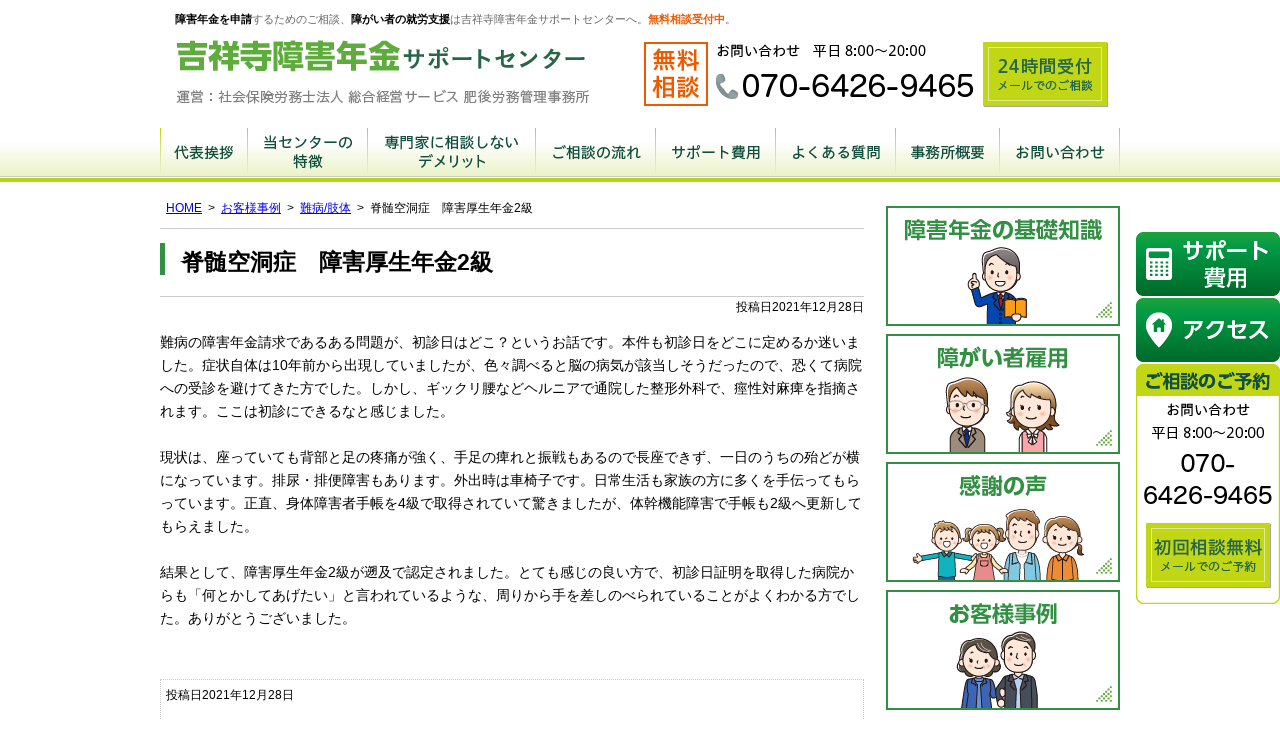

--- FILE ---
content_type: text/html; charset=UTF-8
request_url: https://www.tokyo-shogai.com/jirei06-43/
body_size: 9065
content:
<!DOCTYPE html>
<html lang="ja">
<head>
<!-- Google Tag Manager -->
<script>(function(w,d,s,l,i){w[l]=w[l]||[];w[l].push({'gtm.start':
new Date().getTime(),event:'gtm.js'});var f=d.getElementsByTagName(s)[0],
j=d.createElement(s),dl=l!='dataLayer'?'&l='+l:'';j.async=true;j.src=
'https://www.googletagmanager.com/gtm.js?id='+i+dl;f.parentNode.insertBefore(j,f);
})(window,document,'script','dataLayer','GTM-MNTVS86');</script>
<!-- End Google Tag Manager -->
<meta charset="utf-8">
<meta name="format-detection" content="telephone=no" />
<meta name="viewport" content="width=device-width">
  

		<!-- All in One SEO 4.5.4 - aioseo.com -->
		<title>脊髄空洞症 障害厚生年金2級 | 杉並・世田谷・三鷹・武蔵野で障害年金 申請代行の社労士なら│吉祥寺障害年金サポートセンター</title>
		<meta name="robots" content="max-snippet:-1, max-image-preview:large, max-video-preview:-1" />
		<link rel="canonical" href="https://www.tokyo-shogai.com/jirei06-43/" />
		<meta name="generator" content="All in One SEO (AIOSEO) 4.5.4" />
		<meta property="og:locale" content="ja_JP" />
		<meta property="og:site_name" content="杉並・世田谷・三鷹・武蔵野で障害年金 申請代行の社労士なら│吉祥寺障害年金サポートセンター |" />
		<meta property="og:type" content="article" />
		<meta property="og:title" content="脊髄空洞症 障害厚生年金2級 | 杉並・世田谷・三鷹・武蔵野で障害年金 申請代行の社労士なら│吉祥寺障害年金サポートセンター" />
		<meta property="og:url" content="https://www.tokyo-shogai.com/jirei06-43/" />
		<meta property="og:image" content="https://www.tokyo-shogai.com/wp-content/uploads/2023/06/www.tokyo-shogai.com_.jpg" />
		<meta property="og:image:secure_url" content="https://www.tokyo-shogai.com/wp-content/uploads/2023/06/www.tokyo-shogai.com_.jpg" />
		<meta property="og:image:width" content="1200" />
		<meta property="og:image:height" content="628" />
		<meta property="article:published_time" content="2021-12-28T14:00:17+00:00" />
		<meta property="article:modified_time" content="2023-01-03T05:35:44+00:00" />
		<meta name="twitter:card" content="summary" />
		<meta name="twitter:title" content="脊髄空洞症 障害厚生年金2級 | 杉並・世田谷・三鷹・武蔵野で障害年金 申請代行の社労士なら│吉祥寺障害年金サポートセンター" />
		<meta name="twitter:image" content="https://www.tokyo-shogai.com/wp-content/uploads/2023/06/www.tokyo-shogai.com_.jpg" />
		<script type="application/ld+json" class="aioseo-schema">
			{"@context":"https:\/\/schema.org","@graph":[{"@type":"BlogPosting","@id":"https:\/\/www.tokyo-shogai.com\/jirei06-43\/#blogposting","name":"\u810a\u9ac4\u7a7a\u6d1e\u75c7 \u969c\u5bb3\u539a\u751f\u5e74\u91d12\u7d1a | \u6749\u4e26\u30fb\u4e16\u7530\u8c37\u30fb\u4e09\u9df9\u30fb\u6b66\u8535\u91ce\u3067\u969c\u5bb3\u5e74\u91d1 \u7533\u8acb\u4ee3\u884c\u306e\u793e\u52b4\u58eb\u306a\u3089\u2502\u5409\u7965\u5bfa\u969c\u5bb3\u5e74\u91d1\u30b5\u30dd\u30fc\u30c8\u30bb\u30f3\u30bf\u30fc","headline":"\u810a\u9ac4\u7a7a\u6d1e\u75c7\u3000\u969c\u5bb3\u539a\u751f\u5e74\u91d12\u7d1a","author":{"@id":"https:\/\/www.tokyo-shogai.com\/author\/admin\/#author"},"publisher":{"@id":"https:\/\/www.tokyo-shogai.com\/#organization"},"datePublished":"2021-12-28T23:00:17+09:00","dateModified":"2023-01-03T14:35:44+09:00","inLanguage":"ja","mainEntityOfPage":{"@id":"https:\/\/www.tokyo-shogai.com\/jirei06-43\/#webpage"},"isPartOf":{"@id":"https:\/\/www.tokyo-shogai.com\/jirei06-43\/#webpage"},"articleSection":"\u96e3\u75c5\/\u80a2\u4f53"},{"@type":"BreadcrumbList","@id":"https:\/\/www.tokyo-shogai.com\/jirei06-43\/#breadcrumblist","itemListElement":[{"@type":"ListItem","@id":"https:\/\/www.tokyo-shogai.com\/#listItem","position":1,"name":"\u5bb6","item":"https:\/\/www.tokyo-shogai.com\/","nextItem":"https:\/\/www.tokyo-shogai.com\/jirei06-43\/#listItem"},{"@type":"ListItem","@id":"https:\/\/www.tokyo-shogai.com\/jirei06-43\/#listItem","position":2,"name":"\u810a\u9ac4\u7a7a\u6d1e\u75c7\u3000\u969c\u5bb3\u539a\u751f\u5e74\u91d12\u7d1a","previousItem":"https:\/\/www.tokyo-shogai.com\/#listItem"}]},{"@type":"Organization","@id":"https:\/\/www.tokyo-shogai.com\/#organization","name":"\u5409\u7965\u5bfa\u969c\u5bb3\u5e74\u91d1\u30b5\u30dd\u30fc\u30c8\u30bb\u30f3\u30bf\u30fc","url":"https:\/\/www.tokyo-shogai.com\/"},{"@type":"Person","@id":"https:\/\/www.tokyo-shogai.com\/author\/admin\/#author","url":"https:\/\/www.tokyo-shogai.com\/author\/admin\/","name":"\u7ba1\u7406\u8005","image":{"@type":"ImageObject","@id":"https:\/\/www.tokyo-shogai.com\/jirei06-43\/#authorImage","url":"https:\/\/secure.gravatar.com\/avatar\/a230922913b015ac9aa66a76209697b1?s=96&d=mm&r=g","width":96,"height":96,"caption":"\u7ba1\u7406\u8005"}},{"@type":"WebPage","@id":"https:\/\/www.tokyo-shogai.com\/jirei06-43\/#webpage","url":"https:\/\/www.tokyo-shogai.com\/jirei06-43\/","name":"\u810a\u9ac4\u7a7a\u6d1e\u75c7 \u969c\u5bb3\u539a\u751f\u5e74\u91d12\u7d1a | \u6749\u4e26\u30fb\u4e16\u7530\u8c37\u30fb\u4e09\u9df9\u30fb\u6b66\u8535\u91ce\u3067\u969c\u5bb3\u5e74\u91d1 \u7533\u8acb\u4ee3\u884c\u306e\u793e\u52b4\u58eb\u306a\u3089\u2502\u5409\u7965\u5bfa\u969c\u5bb3\u5e74\u91d1\u30b5\u30dd\u30fc\u30c8\u30bb\u30f3\u30bf\u30fc","inLanguage":"ja","isPartOf":{"@id":"https:\/\/www.tokyo-shogai.com\/#website"},"breadcrumb":{"@id":"https:\/\/www.tokyo-shogai.com\/jirei06-43\/#breadcrumblist"},"author":{"@id":"https:\/\/www.tokyo-shogai.com\/author\/admin\/#author"},"creator":{"@id":"https:\/\/www.tokyo-shogai.com\/author\/admin\/#author"},"datePublished":"2021-12-28T23:00:17+09:00","dateModified":"2023-01-03T14:35:44+09:00"},{"@type":"WebSite","@id":"https:\/\/www.tokyo-shogai.com\/#website","url":"https:\/\/www.tokyo-shogai.com\/","name":"\u6749\u4e26\u30fb\u4e16\u7530\u8c37\u30fb\u4e09\u9df9\u30fb\u6b66\u8535\u91ce\u3067\u969c\u5bb3\u5e74\u91d1 \u7533\u8acb\u4ee3\u884c\u306e\u793e\u52b4\u58eb\u306a\u3089\u2502\u5409\u7965\u5bfa\u969c\u5bb3\u5e74\u91d1\u30b5\u30dd\u30fc\u30c8\u30bb\u30f3\u30bf\u30fc","inLanguage":"ja","publisher":{"@id":"https:\/\/www.tokyo-shogai.com\/#organization"}}]}
		</script>
		<!-- All in One SEO -->

<link rel='dns-prefetch' href='//code.jquery.com' />
<script type="text/javascript">
/* <![CDATA[ */
window._wpemojiSettings = {"baseUrl":"https:\/\/s.w.org\/images\/core\/emoji\/14.0.0\/72x72\/","ext":".png","svgUrl":"https:\/\/s.w.org\/images\/core\/emoji\/14.0.0\/svg\/","svgExt":".svg","source":{"concatemoji":"https:\/\/www.tokyo-shogai.com\/wp-includes\/js\/wp-emoji-release.min.js"}};
/*! This file is auto-generated */
!function(i,n){var o,s,e;function c(e){try{var t={supportTests:e,timestamp:(new Date).valueOf()};sessionStorage.setItem(o,JSON.stringify(t))}catch(e){}}function p(e,t,n){e.clearRect(0,0,e.canvas.width,e.canvas.height),e.fillText(t,0,0);var t=new Uint32Array(e.getImageData(0,0,e.canvas.width,e.canvas.height).data),r=(e.clearRect(0,0,e.canvas.width,e.canvas.height),e.fillText(n,0,0),new Uint32Array(e.getImageData(0,0,e.canvas.width,e.canvas.height).data));return t.every(function(e,t){return e===r[t]})}function u(e,t,n){switch(t){case"flag":return n(e,"\ud83c\udff3\ufe0f\u200d\u26a7\ufe0f","\ud83c\udff3\ufe0f\u200b\u26a7\ufe0f")?!1:!n(e,"\ud83c\uddfa\ud83c\uddf3","\ud83c\uddfa\u200b\ud83c\uddf3")&&!n(e,"\ud83c\udff4\udb40\udc67\udb40\udc62\udb40\udc65\udb40\udc6e\udb40\udc67\udb40\udc7f","\ud83c\udff4\u200b\udb40\udc67\u200b\udb40\udc62\u200b\udb40\udc65\u200b\udb40\udc6e\u200b\udb40\udc67\u200b\udb40\udc7f");case"emoji":return!n(e,"\ud83e\udef1\ud83c\udffb\u200d\ud83e\udef2\ud83c\udfff","\ud83e\udef1\ud83c\udffb\u200b\ud83e\udef2\ud83c\udfff")}return!1}function f(e,t,n){var r="undefined"!=typeof WorkerGlobalScope&&self instanceof WorkerGlobalScope?new OffscreenCanvas(300,150):i.createElement("canvas"),a=r.getContext("2d",{willReadFrequently:!0}),o=(a.textBaseline="top",a.font="600 32px Arial",{});return e.forEach(function(e){o[e]=t(a,e,n)}),o}function t(e){var t=i.createElement("script");t.src=e,t.defer=!0,i.head.appendChild(t)}"undefined"!=typeof Promise&&(o="wpEmojiSettingsSupports",s=["flag","emoji"],n.supports={everything:!0,everythingExceptFlag:!0},e=new Promise(function(e){i.addEventListener("DOMContentLoaded",e,{once:!0})}),new Promise(function(t){var n=function(){try{var e=JSON.parse(sessionStorage.getItem(o));if("object"==typeof e&&"number"==typeof e.timestamp&&(new Date).valueOf()<e.timestamp+604800&&"object"==typeof e.supportTests)return e.supportTests}catch(e){}return null}();if(!n){if("undefined"!=typeof Worker&&"undefined"!=typeof OffscreenCanvas&&"undefined"!=typeof URL&&URL.createObjectURL&&"undefined"!=typeof Blob)try{var e="postMessage("+f.toString()+"("+[JSON.stringify(s),u.toString(),p.toString()].join(",")+"));",r=new Blob([e],{type:"text/javascript"}),a=new Worker(URL.createObjectURL(r),{name:"wpTestEmojiSupports"});return void(a.onmessage=function(e){c(n=e.data),a.terminate(),t(n)})}catch(e){}c(n=f(s,u,p))}t(n)}).then(function(e){for(var t in e)n.supports[t]=e[t],n.supports.everything=n.supports.everything&&n.supports[t],"flag"!==t&&(n.supports.everythingExceptFlag=n.supports.everythingExceptFlag&&n.supports[t]);n.supports.everythingExceptFlag=n.supports.everythingExceptFlag&&!n.supports.flag,n.DOMReady=!1,n.readyCallback=function(){n.DOMReady=!0}}).then(function(){return e}).then(function(){var e;n.supports.everything||(n.readyCallback(),(e=n.source||{}).concatemoji?t(e.concatemoji):e.wpemoji&&e.twemoji&&(t(e.twemoji),t(e.wpemoji)))}))}((window,document),window._wpemojiSettings);
/* ]]> */
</script>
<style id='wp-emoji-styles-inline-css' type='text/css'>

	img.wp-smiley, img.emoji {
		display: inline !important;
		border: none !important;
		box-shadow: none !important;
		height: 1em !important;
		width: 1em !important;
		margin: 0 0.07em !important;
		vertical-align: -0.1em !important;
		background: none !important;
		padding: 0 !important;
	}
</style>
<link rel='stylesheet' id='wp-block-library-css' href='https://www.tokyo-shogai.com/wp-includes/css/dist/block-library/style.min.css' type='text/css' media='all' />
<style id='classic-theme-styles-inline-css' type='text/css'>
/*! This file is auto-generated */
.wp-block-button__link{color:#fff;background-color:#32373c;border-radius:9999px;box-shadow:none;text-decoration:none;padding:calc(.667em + 2px) calc(1.333em + 2px);font-size:1.125em}.wp-block-file__button{background:#32373c;color:#fff;text-decoration:none}
</style>
<style id='global-styles-inline-css' type='text/css'>
body{--wp--preset--color--black: #000000;--wp--preset--color--cyan-bluish-gray: #abb8c3;--wp--preset--color--white: #ffffff;--wp--preset--color--pale-pink: #f78da7;--wp--preset--color--vivid-red: #cf2e2e;--wp--preset--color--luminous-vivid-orange: #ff6900;--wp--preset--color--luminous-vivid-amber: #fcb900;--wp--preset--color--light-green-cyan: #7bdcb5;--wp--preset--color--vivid-green-cyan: #00d084;--wp--preset--color--pale-cyan-blue: #8ed1fc;--wp--preset--color--vivid-cyan-blue: #0693e3;--wp--preset--color--vivid-purple: #9b51e0;--wp--preset--gradient--vivid-cyan-blue-to-vivid-purple: linear-gradient(135deg,rgba(6,147,227,1) 0%,rgb(155,81,224) 100%);--wp--preset--gradient--light-green-cyan-to-vivid-green-cyan: linear-gradient(135deg,rgb(122,220,180) 0%,rgb(0,208,130) 100%);--wp--preset--gradient--luminous-vivid-amber-to-luminous-vivid-orange: linear-gradient(135deg,rgba(252,185,0,1) 0%,rgba(255,105,0,1) 100%);--wp--preset--gradient--luminous-vivid-orange-to-vivid-red: linear-gradient(135deg,rgba(255,105,0,1) 0%,rgb(207,46,46) 100%);--wp--preset--gradient--very-light-gray-to-cyan-bluish-gray: linear-gradient(135deg,rgb(238,238,238) 0%,rgb(169,184,195) 100%);--wp--preset--gradient--cool-to-warm-spectrum: linear-gradient(135deg,rgb(74,234,220) 0%,rgb(151,120,209) 20%,rgb(207,42,186) 40%,rgb(238,44,130) 60%,rgb(251,105,98) 80%,rgb(254,248,76) 100%);--wp--preset--gradient--blush-light-purple: linear-gradient(135deg,rgb(255,206,236) 0%,rgb(152,150,240) 100%);--wp--preset--gradient--blush-bordeaux: linear-gradient(135deg,rgb(254,205,165) 0%,rgb(254,45,45) 50%,rgb(107,0,62) 100%);--wp--preset--gradient--luminous-dusk: linear-gradient(135deg,rgb(255,203,112) 0%,rgb(199,81,192) 50%,rgb(65,88,208) 100%);--wp--preset--gradient--pale-ocean: linear-gradient(135deg,rgb(255,245,203) 0%,rgb(182,227,212) 50%,rgb(51,167,181) 100%);--wp--preset--gradient--electric-grass: linear-gradient(135deg,rgb(202,248,128) 0%,rgb(113,206,126) 100%);--wp--preset--gradient--midnight: linear-gradient(135deg,rgb(2,3,129) 0%,rgb(40,116,252) 100%);--wp--preset--font-size--small: 13px;--wp--preset--font-size--medium: 20px;--wp--preset--font-size--large: 36px;--wp--preset--font-size--x-large: 42px;--wp--preset--spacing--20: 0.44rem;--wp--preset--spacing--30: 0.67rem;--wp--preset--spacing--40: 1rem;--wp--preset--spacing--50: 1.5rem;--wp--preset--spacing--60: 2.25rem;--wp--preset--spacing--70: 3.38rem;--wp--preset--spacing--80: 5.06rem;--wp--preset--shadow--natural: 6px 6px 9px rgba(0, 0, 0, 0.2);--wp--preset--shadow--deep: 12px 12px 50px rgba(0, 0, 0, 0.4);--wp--preset--shadow--sharp: 6px 6px 0px rgba(0, 0, 0, 0.2);--wp--preset--shadow--outlined: 6px 6px 0px -3px rgba(255, 255, 255, 1), 6px 6px rgba(0, 0, 0, 1);--wp--preset--shadow--crisp: 6px 6px 0px rgba(0, 0, 0, 1);}:where(.is-layout-flex){gap: 0.5em;}:where(.is-layout-grid){gap: 0.5em;}body .is-layout-flow > .alignleft{float: left;margin-inline-start: 0;margin-inline-end: 2em;}body .is-layout-flow > .alignright{float: right;margin-inline-start: 2em;margin-inline-end: 0;}body .is-layout-flow > .aligncenter{margin-left: auto !important;margin-right: auto !important;}body .is-layout-constrained > .alignleft{float: left;margin-inline-start: 0;margin-inline-end: 2em;}body .is-layout-constrained > .alignright{float: right;margin-inline-start: 2em;margin-inline-end: 0;}body .is-layout-constrained > .aligncenter{margin-left: auto !important;margin-right: auto !important;}body .is-layout-constrained > :where(:not(.alignleft):not(.alignright):not(.alignfull)){max-width: var(--wp--style--global--content-size);margin-left: auto !important;margin-right: auto !important;}body .is-layout-constrained > .alignwide{max-width: var(--wp--style--global--wide-size);}body .is-layout-flex{display: flex;}body .is-layout-flex{flex-wrap: wrap;align-items: center;}body .is-layout-flex > *{margin: 0;}body .is-layout-grid{display: grid;}body .is-layout-grid > *{margin: 0;}:where(.wp-block-columns.is-layout-flex){gap: 2em;}:where(.wp-block-columns.is-layout-grid){gap: 2em;}:where(.wp-block-post-template.is-layout-flex){gap: 1.25em;}:where(.wp-block-post-template.is-layout-grid){gap: 1.25em;}.has-black-color{color: var(--wp--preset--color--black) !important;}.has-cyan-bluish-gray-color{color: var(--wp--preset--color--cyan-bluish-gray) !important;}.has-white-color{color: var(--wp--preset--color--white) !important;}.has-pale-pink-color{color: var(--wp--preset--color--pale-pink) !important;}.has-vivid-red-color{color: var(--wp--preset--color--vivid-red) !important;}.has-luminous-vivid-orange-color{color: var(--wp--preset--color--luminous-vivid-orange) !important;}.has-luminous-vivid-amber-color{color: var(--wp--preset--color--luminous-vivid-amber) !important;}.has-light-green-cyan-color{color: var(--wp--preset--color--light-green-cyan) !important;}.has-vivid-green-cyan-color{color: var(--wp--preset--color--vivid-green-cyan) !important;}.has-pale-cyan-blue-color{color: var(--wp--preset--color--pale-cyan-blue) !important;}.has-vivid-cyan-blue-color{color: var(--wp--preset--color--vivid-cyan-blue) !important;}.has-vivid-purple-color{color: var(--wp--preset--color--vivid-purple) !important;}.has-black-background-color{background-color: var(--wp--preset--color--black) !important;}.has-cyan-bluish-gray-background-color{background-color: var(--wp--preset--color--cyan-bluish-gray) !important;}.has-white-background-color{background-color: var(--wp--preset--color--white) !important;}.has-pale-pink-background-color{background-color: var(--wp--preset--color--pale-pink) !important;}.has-vivid-red-background-color{background-color: var(--wp--preset--color--vivid-red) !important;}.has-luminous-vivid-orange-background-color{background-color: var(--wp--preset--color--luminous-vivid-orange) !important;}.has-luminous-vivid-amber-background-color{background-color: var(--wp--preset--color--luminous-vivid-amber) !important;}.has-light-green-cyan-background-color{background-color: var(--wp--preset--color--light-green-cyan) !important;}.has-vivid-green-cyan-background-color{background-color: var(--wp--preset--color--vivid-green-cyan) !important;}.has-pale-cyan-blue-background-color{background-color: var(--wp--preset--color--pale-cyan-blue) !important;}.has-vivid-cyan-blue-background-color{background-color: var(--wp--preset--color--vivid-cyan-blue) !important;}.has-vivid-purple-background-color{background-color: var(--wp--preset--color--vivid-purple) !important;}.has-black-border-color{border-color: var(--wp--preset--color--black) !important;}.has-cyan-bluish-gray-border-color{border-color: var(--wp--preset--color--cyan-bluish-gray) !important;}.has-white-border-color{border-color: var(--wp--preset--color--white) !important;}.has-pale-pink-border-color{border-color: var(--wp--preset--color--pale-pink) !important;}.has-vivid-red-border-color{border-color: var(--wp--preset--color--vivid-red) !important;}.has-luminous-vivid-orange-border-color{border-color: var(--wp--preset--color--luminous-vivid-orange) !important;}.has-luminous-vivid-amber-border-color{border-color: var(--wp--preset--color--luminous-vivid-amber) !important;}.has-light-green-cyan-border-color{border-color: var(--wp--preset--color--light-green-cyan) !important;}.has-vivid-green-cyan-border-color{border-color: var(--wp--preset--color--vivid-green-cyan) !important;}.has-pale-cyan-blue-border-color{border-color: var(--wp--preset--color--pale-cyan-blue) !important;}.has-vivid-cyan-blue-border-color{border-color: var(--wp--preset--color--vivid-cyan-blue) !important;}.has-vivid-purple-border-color{border-color: var(--wp--preset--color--vivid-purple) !important;}.has-vivid-cyan-blue-to-vivid-purple-gradient-background{background: var(--wp--preset--gradient--vivid-cyan-blue-to-vivid-purple) !important;}.has-light-green-cyan-to-vivid-green-cyan-gradient-background{background: var(--wp--preset--gradient--light-green-cyan-to-vivid-green-cyan) !important;}.has-luminous-vivid-amber-to-luminous-vivid-orange-gradient-background{background: var(--wp--preset--gradient--luminous-vivid-amber-to-luminous-vivid-orange) !important;}.has-luminous-vivid-orange-to-vivid-red-gradient-background{background: var(--wp--preset--gradient--luminous-vivid-orange-to-vivid-red) !important;}.has-very-light-gray-to-cyan-bluish-gray-gradient-background{background: var(--wp--preset--gradient--very-light-gray-to-cyan-bluish-gray) !important;}.has-cool-to-warm-spectrum-gradient-background{background: var(--wp--preset--gradient--cool-to-warm-spectrum) !important;}.has-blush-light-purple-gradient-background{background: var(--wp--preset--gradient--blush-light-purple) !important;}.has-blush-bordeaux-gradient-background{background: var(--wp--preset--gradient--blush-bordeaux) !important;}.has-luminous-dusk-gradient-background{background: var(--wp--preset--gradient--luminous-dusk) !important;}.has-pale-ocean-gradient-background{background: var(--wp--preset--gradient--pale-ocean) !important;}.has-electric-grass-gradient-background{background: var(--wp--preset--gradient--electric-grass) !important;}.has-midnight-gradient-background{background: var(--wp--preset--gradient--midnight) !important;}.has-small-font-size{font-size: var(--wp--preset--font-size--small) !important;}.has-medium-font-size{font-size: var(--wp--preset--font-size--medium) !important;}.has-large-font-size{font-size: var(--wp--preset--font-size--large) !important;}.has-x-large-font-size{font-size: var(--wp--preset--font-size--x-large) !important;}
.wp-block-navigation a:where(:not(.wp-element-button)){color: inherit;}
:where(.wp-block-post-template.is-layout-flex){gap: 1.25em;}:where(.wp-block-post-template.is-layout-grid){gap: 1.25em;}
:where(.wp-block-columns.is-layout-flex){gap: 2em;}:where(.wp-block-columns.is-layout-grid){gap: 2em;}
.wp-block-pullquote{font-size: 1.5em;line-height: 1.6;}
</style>
<script type="text/javascript" src="//code.jquery.com/jquery-1.11.2.min.js" id="jquery-js"></script>
<link rel="https://api.w.org/" href="https://www.tokyo-shogai.com/wp-json/" /><link rel="alternate" type="application/json" href="https://www.tokyo-shogai.com/wp-json/wp/v2/posts/1300" /><link rel="alternate" type="application/json+oembed" href="https://www.tokyo-shogai.com/wp-json/oembed/1.0/embed?url=https%3A%2F%2Fwww.tokyo-shogai.com%2Fjirei06-43%2F" />
<link rel="alternate" type="text/xml+oembed" href="https://www.tokyo-shogai.com/wp-json/oembed/1.0/embed?url=https%3A%2F%2Fwww.tokyo-shogai.com%2Fjirei06-43%2F&#038;format=xml" />
<style type="text/css">.broken_link, a.broken_link {
	text-decoration: line-through;
}</style><link rel="stylesheet" type="text/css" href="https://www.tokyo-shogai.com/wp-content/themes/pokerface2/css/style.css" media="all">
<link rel="alternate" href="https://www.tokyo-shogai.com/">
</head>
<body class="post-template-default single single-post postid-1300 single-format-standard layout-wt url-jirei06-43 category-jirei06 ">
<!-- Google Tag Manager (noscript) -->
<noscript><iframe src="https://www.googletagmanager.com/ns.html?id=GTM-MNTVS86"
height="0" width="0" style="display:none;visibility:hidden"></iframe></noscript>
<!-- End Google Tag Manager (noscript) --><div id="header">
  <div class="wrapper">
    <div id="headerContent">
      <div id="description"><b>障害年金を申請</b>するためのご相談、<b>障がい者の就労支援</b>は吉祥寺障害年金サポートセンターへ。<b class="b2">無料相談受付中</b>。</div>
      <div id="siteName"><div class="img">
        <p><a href="https://www.tokyo-shogai.com/">杉並・世田谷・三鷹・武蔵野で障害年金 申請代行の社労士なら│吉祥寺障害年金サポートセンター</a></p>
        <p>運営：社会保険労務士法人 総合経営サービス 肥後労務管理事務所</p>
      </div></div>
      <p>無料相談</p>
      <p class="tel">お問い合わせ：070-6426-9465（平日 8:00～20:00）</p>
      <p class="mail"><a href="/contact/">メールでのご相談24時間受付</a></p>
    </div>
    <ul id="hMenu">
      <li id="hm1"><a href="/office/representative/">代表挨拶</a></li>
      <li id="hm2"><a href="/feature/">当センターの特徴</a></li>
      <li id="hm3"><a href="/demerit/">専門家に相談しないデメリット</a></li>
      <li id="hm4"><a href="/flow/">ご相談の流れ</a></li>
      <li id="hm5"><a href="/office/fee/">サポート費用</a></li>
      <li id="hm6"><a href="/qa/">よくある質問</a></li>
      <li id="hm7"><a href="/office/">事務所概要</a></li>
      <li id="hm8"><a href="/contact/">お問い合わせ</a></li>
    </ul>
  </div>
</div>
  <div id="contents" class="post-1300 post type-post status-publish format-standard hentry category-jirei06">
    <div class="wrapper">
      <div id="content">

        <div id="breadcrumbs"><ul><li><a href="https://www.tokyo-shogai.com/">HOME</a><ul><li><a href="https://www.tokyo-shogai.com/category/jirei/">お客様事例</a><ul><li><a href="https://www.tokyo-shogai.com/category/jirei/jirei06/">難病/肢体</a><ul><li>脊髄空洞症　障害厚生年金2級</li></ul></li></ul></li></ul></li></ul></div>

        <div id="post" class="content">

                    <article id="post-1300" class="post-1300 post type-post status-publish format-standard hentry category-jirei06">

  <div class="entry-header">
    <h1 class="entry-title">脊髄空洞症　障害厚生年金2級</h1>
    <div class="entry-meta">
      <span class="date"><time class="entry-date" datetime="2021-12-28T23:00:17+09:00">投稿日2021年12月28日</time></span>    </div>
  </div>
  
<p>難病の障害年金請求であるある問題が、初診日はどこ？というお話です。本件も初診日をどこに定めるか迷いました。症状自体は<span>10</span>年前から出現していましたが、色々調べると脳の病気が該当しそうだったので、恐くて病院への受診を避けてきた方でした。しかし、ギックリ腰などヘルニアで通院した整形外科で、痙性対麻痺を指摘されます。ここは初診にできるなと感じました。<span><br />
<br />
</span>現状は、座っていても背部と足の疼痛が強く、手足の痺れと振戦もあるので長座できず、一日のうちの殆どが横になっています。排尿・排便障害もあります。外出時は車椅子です。日常生活も家族の方に多くを手伝ってもらっています。正直、身体障害者手帳を<span>4</span>級で取得されていて驚きましたが、体幹機能障害で手帳も<span>2</span>級へ更新してもらえました。<span><br />
<br />
</span>結果として、障害厚生年金<span>2</span>級が遡及で認定されました。とても感じの良い方で、初診日証明を取得した病院からも「何とかしてあげたい」と言われているような、周りから手を差しのべられていることがよくわかる方でした。ありがとうございました。</p>
<p>&nbsp;</p>
  <div class="entry-footer">
      <div class="entry-meta">
    <span class="date"><time class="entry-date" datetime="2021-12-28T23:00:17+09:00">投稿日2021年12月28日</time></span><dl class="categories-links"><dt>カテゴリー</dt><dd><a href="https://www.tokyo-shogai.com/category/jirei/jirei06/" rel="category tag">難病/肢体</a></dd></dl>  </div>
  </div>


</article>
          
        </div><!-- /.content-->
        <div id="contentFooter">
  <div class="gotop"><a href="#header">ページトップへ</a></div>
</div>      </div><!-- /#content -->
      <div id="content2">
  <div class="widget wMenu">
    <ul class="pkg">
      <li class="m01"><a href="/knowledge/">障害年金の基礎知識</a></li>
      <li class="m02"><a href="/category/koyou/">障がい者雇用</a></li>
      <li class="m03"><a href="/category/voice/">感謝の声</a></li>
      <li class="m04"><a href="/category/jirei/">お客様事例</a></li>
    </ul>
  </div>
  <div class="widget wDisease"><div class="inner">
    <h3 class="header"><a href="/disease/">疾病一覧</a></h3>
    <ul class="pkg">
      <li class="m01"><a href="/disease/kokoro/">こころの病</a></li>
      <li class="m02"><a href="/disease/noushikkan/">脳疾患</a></li>
      <li class="m03"><a href="/disease/gan/">癌（がん）</a></li>
      <li class="m04"><a href="/disease/touseki/">人工透析</a></li>
      <li class="m05"><a href="/disease/kansetsu/">人工関節</a></li>
      <li class="m06"><a href="/disease/other/">その他</a></li>
    </ul>
  </div></div>
</div><!-- /#content2 -->
<div id="content3">
</div><!-- /#content3 -->
    </div><!-- /.wrapper -->
  </div><!-- /#contents -->
<div id="gotop"><div class="wrapper gotop"><a href="#header">▲</a></div></div>
<div id="fInquiry">
  <div class="wrapper">
    <div class="widget wInquiry">
  <div class="img">
    <h3>お問い合わせ・無料相談</h3>
    <div class="mail"><a href="/contact/">メールフォーム24時間受付</a></div>
    <div class="tel">お電話お問い合わせ：070-6426-9465（平日：8:00～20:00）</div>
  </div>
</div>
  </div>
</div>
<div id="fMenu">
  <div class="wrapper">
    <ul>
      <li><a href="/office/representative/">代表挨拶</a></li>
      <li><a href="/feature/">当センターの特徴</a></li>
      <li><a href="/demerit/">専門家に相談しないデメリット</a></li>
      <li><a href="/flow/">ご相談の流れ</a></li>
      <li><a href="/office/fee/">サポート費用</a></li>
      <li><a href="/qa/">よくある質問</a></li>
      <li><a href="/office/">事務所概要</a></li>
      <li><a href="/contact/">お問い合わせ</a></li>
    </ul>
  </div>
</div><!-- /#fMenu -->
<div id="fMenu2">
  <div class="wrapper">
    <ul>
      <li><a href="/contact/privacy/">プライバシーポリシー</a></li>
      <li><a href="/sitemap/">サイトマップ</a></li>
    </ul>
  </div>
</div><!-- /#fMenu -->
<div id="footer">
  <div class="wrapper">
    <div id="footerContent">
      <p class="img2"><img src="/img/ISO.png" alt="" /><a href="https://privacymark.jp/" target="_blank"><img style="vertical-align:top" src="/img/p-mark.png" alt="" /></a></p>
    </div>
  </div>
</div><!-- /footer -->
<div id="copyright"><div class="wrapper">Copyright &copy; 武蔵野市を中心とした多摩・城東エリアの障害年金の申請は吉祥寺障害年金サポートセンター</div></div>
<div id="siteMenu">
  <ul>
    <li class="sitename"><a href="/">HOME</a></li>
    <li class="tel">TEL</li>
    <li class="mail"><a href="/contact/">email</a></li>
    <li class="menu"><a href="#navigation">Menu</a></li>
  </ul>
</div>
<div id="siteMenu2">
  <ul class="img">
    <li class="fee"><a href="/office/fee/">サポート費用</a></li>
    <li class="access"><a href="/office/#access">アクセス</a></li>
    <li class="tel">お電話お問い合わせ：070-6426-9465（平日8:00～20:00）</li>
    <li class="mail"><a href="/contact/">メールでのご予約（初回相談無料）</a></li>
  </ul>
</div>
<div id="navigation">
  <ul>
	<li><a href="/office/">事務所概要</a>
		<ul>
			<li><a href="/office/representative/">代表挨拶</a></li>
			<li><a href="/office/staff/">スタッフ紹介</a></li>
		</ul>
	</li>
	<li><a href="/office/feature/">当センターの特徴</a></li>
	<li><a href="/office/fee/">サポート費用</a></li>
	<li><a href="/demerit/">専門家に相談しないデメリット</a></li>
	<li><a href="/knowledge/">障害年金の基礎知識</a></li>
	<li><a href="/qa/">よくある質問</a></li>
	<li><a href="/category/koyou/">障がい者雇用</a></li>
	<li><a href="/category/jirei/">お客様事例</a></li>
	<li><a href="/disease/">疾病一覧</a>
		<ul>
			<li><a href="/disease/kokoro/">こころの病気</a></li>
			<li><a href="/disease/noushikkan/">脳疾患</a></li>
			<li><a href="/disease/gan/">癌（がん）</a></li>
			<li><a href="/disease/touseki/">人工透析</a></li>
			<li><a href="/disease/kansetsu/">人工関節</a></li>
			<li><a href="/disease/other/">その他の疾病</a></li>
		</ul>
	</li>
	<li><a href="/contact/">お問い合わせ</a>
		<ul>
			<li><a href="/contact/privacy/">プライバシーポリシー</a></li>
		</ul>
	</li>
	<li><a href="/flow/">ご相談の流れ</a></li>
	<li><a href="/category/column/c-column/">コラム</a></li>
	<li><a href="/category/column/c-information/">お知らせ</a></li>
	<li><a href="/sitemap/">サイトマップ</a></li>
    <li><a href="#">閉じる</a></li>
  </ul>
</div>
<script type="text/javascript" src="https://www.tokyo-shogai.com/wp-content/themes/pokerface2/js/jquery.mmenu.min.js"></script>
<script type="text/javascript" src="https://www.tokyo-shogai.com/wp-content/themes/pokerface2/js/headroom.min.js"></script>
<script type="text/javascript" src="https://www.tokyo-shogai.com/wp-content/themes/pokerface2/js/jQuery.headroom.min.js"></script>
<script type="text/javascript" src="https://www.tokyo-shogai.com/wp-content/themes/pokerface2/js/pokerface.js"></script>
</body>
</html>
<link rel="stylesheet" type="text/css" href="https://www.tokyo-shogai.com/wp-content/themes/pokerface2/css/normalize.css" media="all">
<link rel="stylesheet" type="text/css" href="https://www.tokyo-shogai.com/wp-content/themes/pokerface2/css/jquery.mmenu.css" media="all">
<link rel="stylesheet" type="text/css" href="https://www.tokyo-shogai.com/wp-content/themes/pokerface2/css/jquery.mmenu.positioning.css" media="all">


--- FILE ---
content_type: text/css
request_url: https://www.tokyo-shogai.com/wp-content/themes/pokerface2/css/style.css
body_size: 7732
content:
@media print {
    body { overflow: visible !important; }
    #siteMenu2 { display:none; }
}
body { line-height:1.7; background-color:#fff; color:#000; font-family:'Meiryo',sans-serif; }
h1,h2,h3,h4,h5,h6 { margin:0; padding:0; }
b { color:#000; }
strong { color:#dc3a12; }
blockquote { border:solid 1px #cccccc; background:#f0f0f0; margin:1em; padding:1em; }
dl { margin:1em 0; }
dd { margin-left:3em; }
ul,ol { margin:1em 0 1em 2em; padding:0; }
p { margin:1em 0; }
a { text-decoration:underline; }
a img { vertical-align:middle; }
input[type="text"]:focus,textarea:focus { background-color:#ffc; }
/*
  clearfix
*/
.pkg:after,
.wrapper:after {
    content:"";
    display:block;
    clear:both;
    height:0;
}

#breadcrumbs { margin:0; padding:0 0 10px; font-size:12px; }
#breadcrumbs ul { display:inline; margin:0; }
#breadcrumbs, #breadcrumbs ul { list-style-type:none; }
#breadcrumbs li { display:inline; }
#breadcrumbs ul li { margin-left:.5em; }
#breadcrumbs ul ul:before { content:">"; margin-left:.5em; }
.entry-meta { font-size:12px; }
.entry-meta dt,.entry-meta dd { display:inline; }
.entry-header .entry-meta { text-align:right; }
.entry-footer .entry-meta { clear:both; margin:1em 0 0; border:dotted 1px #ccc; padding:5px; }

/* content */
div.hr { margin:0; padding:0; height:0; border-top:solid 1px #3A78B5; }
div.hr hr { display:none; }
blockquote .cite { text-align:right; }
a.img { display:block; text-decoration:none; overflow:hidden; }
.img { display:block; position:relative; background-repeat:no-repeat; white-space:nowrap; overflow:hidden; text-indent:100%; }
.img * { border:none !important; margin:0 !important; padding:0 !important; list-style-type:none; white-space:nowrap; overflow:hidden; text-indent:100%; }
.img br { display:none; }
.img a { display:block; position:absolute; left:0; top:0; width:100%; height:100%; }
table.img { width:100%; border-collapse:collapse; border-spacing:0; }
table.img tr,table.img th,table.img td { background-color:transparent!important; }
.right { float:right; padding:0 0 10px 10px; }
.left { float:left; padding:0 10px 10px 0; }
.clr { clear:both; }
.img2 { text-align:center; text-indent:0; }
.imgList { list-style-type:none; margin:0; padding:0; }
div.att { margin-top:1em; }
div.att>p,
p.att { margin-top:1em; text-indent:-1em; padding-left:1em; }
div.att p { margin:0; }
div.att>p>span:first-child,
.att>span:first-child { color:red; font-style:normal; }
span.att { text-indent:0; padding:0; }
.att2 { color:red; }
p.more { text-align:right; }
p.more a,
a.more { background:url(li01.png) no-repeat 0 50%; padding-left:20px; text-decoration:none; }
ul.more { list-style-type:none; margin:1em 0 1em 5px; padding:0; }
ul.more li { background:url(li02.png) no-repeat 0 .3em; padding:0 0 0 16px; margin:4px 0; }
ul.more ol { margin:1em 0 1em 2em; }
ul.more ul { list-style-type:disc; margin:1em 0 1em 2em; }
ul.more li li { padding:0; background-image:none; }
.checkList { list-style-type:none; margin:1em 0; }
.checkList li { background:url(check.png) no-repeat 0 .3em; padding-left:18px; -webkit-background-size: 15px 15px; }
.fade a:hover { opacity:0.3; }
.b2 { color:#eb5b01; }

/* table */
.outer { border:solid 1px #ccc; }
.table { margin:1em auto 0; border-collapse:collapse; }
.table th,.table td { color:#333; padding:2px 5px; border:solid 1px #ccc; }
.table th { font-weight:normal; vertical-align:middle; text-align:center;}
.odd,
.table>tbody>tr>td { background:#fff; }
.even,
.table2>tbody>tr:nth-of-type(2n)>td,
.table2>tbody>tr:nth-of-type(2n+1)>th,
.table>tbody>tr>th { background-color:#f7f7f7; }
.table2>tbody>tr:nth-of-type(2n)>th { background-color:#eee; }
.table>tbody>tr.head>th { background-color:#ddd; font-weight:bold; }
caption,tr.caption>th { background-color:#276648; color:#fff; text-align:left!important; padding:2px 5px; font-size:114%; }
.fee {  margin:1em auto 0; width:100%; }
.fee > tbody > tr > th,
.fee > tbody > tr > td,
.table .val { vertical-align:middle; text-align:center; }
.table .text { text-align:left !important; }
table.list { width:100%; margin-top:1em; }
table.list th,table.list td { vertical-align:top; text-align:left; }
table.list .head td { text-align:center; }
.history { border:none; width:100%; margin-top:1em; }
.history th { font-weight:normal; width:7em; }
.history th,.history td { border:none; text-align:left; vertical-align:top; border-top:dashed 1px silver; padding:2px 0; }
.history tr:first-child th,.history tr:first-child td { border:none; }
.table td :first-child { margin-top:0; margin-bottom:0; }
a.feed  { background:url('feed.gif') no-repeat 0 0; margin-left:12px; padding-left:12px; }
.fsL { font-size:128%; }
.fsLL { font-size:144%; }
.mark,
.markTbl td { text-align:center; font-family:"MS PGothic"; }
.mailaddress { vertical-align:middle; }
.gmap { margin:20px auto; width:600px; }
.slideMenu .header span { display:none; }
.arrD { background:url(flow_arrow2.png) no-repeat 50% 50%; height:35px; text-indent:-9999px; }

/* content */
.content { position:relative; padding:0; width:auto; font-size:88%; }
.content h1 { margin:0; font-size:164%; padding:14px 0 14px 21px; background:url(h1.png) no-repeat 0 .6em; color:#000; border-top:solid 1px #ccc; border-bottom:solid 1px #ccc; }
.content h1+h2,.content h1+h3,.content h2+h3 { margin-top:1em; }
.content h1.img { border:none; height:160px; padding:0; text-indent:-9999px; }
.archive-title { margin:0 10px; }
.content h2 { margin:2em 0 0; font-size:142%; background:#7bbe35 url(h2.png) repeat-x 0 100%; color:#fff; padding:8px 10px 12px; }
.content h2 a,.content h3 a { color:#fff; }
.content h1 + h2 { margin-top:1em !important; }
.content h3 { margin:2em 0 0; font-size:121%; background-color:#f4f8dd; color:#276648; padding:8px 10px; }
.content h4 { margin:1.5em 0 0; font-size:100%; color:#276648; border-bottom:dashed 1px #276648; }
.content h5 { margin:1em 0 0; font-size:100%; color:#276648; }
.content h6 { margin:1em 0 0; font-size:100%; color:#000; }
.content p { margin:1em 0 0; }
.content b.b2 { color:red; }
.content .widget { margin-top:1em; }
#gotop .gotop { margin-top:0; margin-bottom:0; }
#content .gotop { display:none; }
#gotop { display:block; position:fixed; width:100%; height:0; top:auto; bottom:20px; z-index:9999; }
#gotop a { float:right; margin-top:-100px; margin-right:-15mm; background:#666; color:#fff; text-align:center; height:auto; width:auto; overflow:visible; text-decoration:none; text-indent:0; padding:15px; font-size:20px; line-height:1; border-radius:25px; }
/*  */
.drop-down-category { margin:1em auto 0; }
.pagination { clear:both; margin:20px 0; font-size:75%; line-height:2; }
.pagination:after { clear:both; display:block; content:" "; height:0; }
.pagination>* { float:left; margin: 2px 2px 2px 0; padding:6px 9px 5px 9px; text-decoration:none; width:auto; color:#fff; background: #555; }
.pagination a:hover,.pagination .current{ background: #276648; color:#fff; }
/* contact form 7 */
.wpcf7 .wpcf7-form-control-wrap { display:block; }
.wpcf7 *:focus { background-color:#ffc; }
.wpcf7 input,.wpcf7 textarea { font-weight:normal; }
.wpcf7 label { font-weight:bold; }
.wpcf7 input.name { width:20em; }
.wpcf7 input.tel { width:14em; }
.wpcf7 input.mail { width:30em; }
.wpcf7 input.zip { width:8em; }
.wpcf7 input.pref { width:8em; }
.wpcf7 input.address { width:100%; }
.wpcf7 textarea { width:100%; height:8em; }
.wpcf7 label b { font-weight:normal; color:red; }
.wpcf7 fieldset { background:transparent; margin:1em 0 0; padding:10px 15px; }
.wpcf7 fieldset label { font-weight:normal; white-space:nowrap; float:left; margin-right:1em; }
.wpcf7 legend { font-weight:bold; color:#000; }
.wpcf7 legend b { color:red; }
.wpcf7 .gymd label>span { display:inline; }
.wpcf7-checkbox { display:block; clear:both; }
.wpcf7-checkbox .wpcf7-list-item { display:block; }
.wpcf7-checkbox label { font-weight:normal; }
.wpcf7-checkbox:after { display:block; clear:both; content:" "; height:0; }
.wpcf7-radio label { font-weight:normal; }
.wpcf7 .mf_month,.wpcf7 .mf_day,.wpcf7 .mf_hour,.wpcf7 .mf_month2,.wpcf7 .mf_day2,.wpcf7 .mf_hour2,.wpcf7 .mf_month3,.wpcf7 .mf_day3,.wpcf7 .mf_hour3 { display:inline; }
.wpcf7 .mf_age { display:inline; }
.wpcf7 input.age { width:3em; }
.wpcf7 .mf_privacy { position:static; display:inline; margin-right:1em; }
.wpcf7 #mf_privacy { position:relative; }
.wpcf7 #mf_privacy .wpcf7-not-valid-tip{ position:absolute; left:0; bottom:-1em; width:100%; }
.wpcf7 .wpcf7-not-valid { background:pink; }

/* widget */
.widget {
    padding:0;
    background:#fff;
}
#content .widget { margin-top:10px; }
#content2 .widget,#content3 .widget { margin-top:10px; }
#contents .widget:first-child { margin-top:0; }
.widget .header { margin:0; padding:0; }
.wPosts { position:relative; }
.wPosts .inner { border:solid 1px #0071be; }
.wPosts .header a { display:block; height:100%; text-indent:-9999px; }
.wPosts .categoryTop { position:absolute; right:0; top:0; width:auto; height:40px; }
.wPosts .categoryTop a { float:right; line-height:40px; width:10px; background:url(li01.svg) no-repeat 0 50%; background-size:contain; text-decoration:none; margin-right:10px; text-indent:-9999px; }
.wPosts ul { list-style-type:none; margin:0; padding:0; }
.wPosts li { padding:10px; }
.wPosts li:after { clear:both; display:block; content:" "; height:0; }
.wPosts li a { color:#444; text-decoration:none; }
.wPosts li span { display:table-cell; }
.wPosts .date { width:8em; }
.wPosts .title { width:80%; }
.wPosts .new { display:inline; margin-left:5px; color:#f00; }
.wFlow>.pkg { background:url(flow_arrow1.png) repeat-y; padding-left:80px; }
.wFlow>.pkg:after { content:""; display:block; margin-left:-80px; width:80px; height:35px; background:url(flow_arrow2.png) no-repeat; }
.wFlow>.pkg:last-child,.wFlow>.pkg:last-child:after { padding-bottom:0; background-color:#fff; background-image:none; }
.wFlow>.pkg .header { margin-top:5px; margin-left:-80px; }
.wPrivacyPolicy { margin:1em 0 0; border:solid 1px #ccc; padding:9px; height:200px; overflow:auto; }
.wPrivacyPolicy>*:first-child { margin-top:0; }
.wShareButton ul { list-style-type:none; margin:0; }
.wShareButton ul:after { content:""; display:block; clear:both; height:0; }
.wShareButton li { float:left; margin:10px; }
.wShareButton .line { display:block; width:82px; height:20px; background:url(linebutton_82x20.png) no-repeat; background-size:82px 20px; text-indent:-9999px; }
.wMovie { max-width:560px; margin:10px auto; }
.wMovie>div { position:relative; height:0; padding:56.25% 0 0; }
.wMovie>div iframe { position:absolute; left:0; top:0; width:100%; height:100%; }

.wTopics .inner { padding:10px; }
.wTopics .header a { border-bottom:solid 2px #6d70b4; border-left:solid 6px #6d70b4; color:#6d70b4; padding:5px; text-decoration:none; }
.wTopics .cat>span { display:inline-block; width:100px; color:#fff; text-align:center; margin-right:.5em; }
.wTopics ul { display:table; width:100%; padding:0; }
.wTopics li { display:table-row; }
.wTopics li>span { float:none!important; display:table-cell; vertical-align:top; padding:10px; border-bottom:solid 1px #ccc; }
.wTopics .date { width:8em; font-size:small; }
.wTopics .cat { width:100px; font-size:small; }
.wTopics .title { width:auto; }
.wTopics .title a { display:block; text-decoration:underline; }
.wTopics .new { display:inline; padding:0; }
.wTopics .cat>a { display:block; width:100px; color:#fff; text-decoration:none; text-align:center; }
.wTopics .cat>.c_01 { background:#8a4a50; }
.wTopics .cat>.c_02 { background:#94bc6a; }
.wTopics .cat>.c_03 { background:#3489ab; }
.wTopics .cat>.c_04 { background:#d4746b; }
.wTopics .categoryTop { position:absolute; right:0; top:0; width:auto; height:44px; }
.wTopics .categoryTop a { float:right; line-height:44px; width:auto; background:url(li1.png) no-repeat 100% 50%; text-decoration:none; margin-right:10px; padding-right:14px; text-indent:0;}


.wService8 .img { background:url(service8.png) no-repeat; height:0; padding:64.58333333333333% 0 0; }
.wService8 a { left:0; width:100%; text-indent:-9999px; }
.wService8 .header a { top:0;  height:0; padding:4.72% 0 0!important; }
.wService8 .s1 { top:8.60%;  height:0; padding:7.22% 0 0!important; }
.wService8 .s2 { top:20%;    height:0; padding:7.22% 0 0!important; }
.wService8 .s3 { top:31.39%; height:0; padding:7.22% 0 0!important; }
.wService8 .s4 { top:42.79%; height:0; padding:7.22% 0 0!important; }
.wService8 .s5 { top:54.19%; height:0; padding:7.22% 0 0!important; }
.wService8 .s6 { top:65.59%; height:0; padding:7.22% 0 0!important; }
.wService8 .s7 { top:76.98%; height:0; padding:7.22% 0 0!important; }
.wService8 .s8 { top:88.38%; height:0; padding:7.22% 0 0!important; }
.wService .pkg { border:solid 1px #0071be; }
.wService .header { background:url(tc1.png) no-repeat; height:33px; }
.wService .header a { display:block; height:100%; text-indent:-9999px; }
.wService .inner { padding:9px; }
.wService .header2 a { display:block; background:#eaf3fb url(icon1.png) no-repeat 8px 50%; color:#004896; padding:8px 8px 8px 38px; text-decoration:none; }
.wService .header3 a { background:#e9f3e4 url(icon2.png) no-repeat 8px 50%; color:#1a653a; }
.wService ul { list-style-type:none; margin:0; padding:10px 0 10px 38px; }
.wService ul:after { content:""; clear:both; display:block; height:0; }
.wService li a { float:left; background:url(li01.png) no-repeat 0 50%; margin-right:1em; padding-left:18px; white-space:nowrap; }
.wService .kojin li a { background:url(li02.png) no-repeat 0 50%; }
.wService2 a { position:relative; display:block; text-decoration:none; margin-top:1px; }
.wService2 a:after { position:absolute; content:""; display:block; top:0; height:100%; }
.wService2 ul { list-style-type:none; margin:0; }
.wService2 .header a { position:relative; display:block; background-color:#023461; color:#fff; padding:3px 10px; }
.wService2 .header>a:after { right:5px; width:8px; background:url(li09.png) no-repeat 0 50%; }
.wService2 .houjin a { color:#004896; }
.wService2 .houjin>a { background-color:#cfe1f4; padding:5px 20px 5px 10px; }
.wService2 .houjin>a:after { right:5px; width:8px; background:url(li07.png) no-repeat 0 50%; }
.wService2 .houjin ul a { background:#ededed url(li06.png) no-repeat 10px 50%; }
.wService2 .kojin a { color:#1a653a; }
.wService2 .kojin>a { background-color:#d9e3cf; padding:5px 20px 5px 10px; }
.wService2 .kojin>a:after { right:5px; width:8px; background:url(li05.png) no-repeat 0 50%; }
.wService2 .kojin ul a { background:#ededed url(li08.png) no-repeat 10px 50%; }
.wService2 ul ul a { padding:5px 5px 5px 25px; }


.sideMenu01 ul { list-style-type:none; margin:0; }
.sideMenu01 li { margin:1px 0 0; }
.sideMenu01 a { display:block; background-image:url(sm.png); height:36px; text-indent:-9999px; background-repeat:no-repeat; }
.sideMenu01 .sm01 a { background-position:0 0; }
.sideMenu01 .sm02 a { background-position:0 -36px; }
.sideMenu01 .sm03 a { background-position:0 -72px; }
.sideMenu01 .sm04 a { background-position:0 -108px; }
.sideMenu2 ul { list-style-type:none; margin:0 auto; max-width:220px; }
.sideMenu2 li { margin-top:10px; }
.sideMenu2 a { display:block; height:0; padding:36.36% 0 0; text-indent:-9999px; background-repeat:no-repeat; background-size:contain; }
.sideMenu2 .column a { background-image:url(column.png); }

.widgetHeader { background:url(bar_bg.png) repeat; text-indent:-9999px; }
.qubo-iframe { overflow:auto; }

@media print, screen and (min-width:641px) {
    body { min-width:960px; }
    a:hover { opacity:.5; background-color:rgba(255,255,255,0.5); }

    /* hidden */
    #siteMenu,#navigation,.fspMenu{display:none;}

    /* layout */
   .wrapper { width:960px; margin-right:auto; margin-left:auto; }
    #content,#content2,#content3 { float:left; }
    #contents { clear:both; position:static; margin:16px 0; }
    #contentFooter { clear:both; margin-top:2em; }

    #content { width:704px; }
    #content2,
    #content3 { width:234px; }

    /* tw */
    .layout-tw #content { margin-left:256px; }
    .layout-tw #content2  { margin-left:-960px; }
    .layout-tw #content3 { display:none; }
    /* wt */
    .layout-wt #content { margin-left:0; }
    .layout-wt #content2  { margin-left:22px; }
    .layout-wt #content3 { display:none; }
    
    .layout-w #content3  { display:none; }
    .layout-w #content2   { display:none; }
    .layout-w #content  { margin-left:0; width:100% !important; }

    .home #contents { margin-top:2px; }
    .home #contents>.wrapper { width:100%; }
    .home #content { margin:0; width:100%; }
    .home #content2,
    .home #content3 { display:none; }


    /* #header {} */
    #header { background:url(hbg.png) repeat-x; }
    #headerContent p { margin-top:0; margin-bottom:0; height:0; }
    #headerContent { position:relative; background:url(header.png) no-repeat; height:128px; text-indent:-9999px; }
    #headerContent .tel>a{ position:absolute; left:557px; top:33px; width:245px; height:23px; }
    #headerContent .mail>a{ position:absolute; left:823px; top:42px; width:125px; height:65px; }
    #siteName .img { position:absolute; left:0; top:32px; width:440px; height:96px; background:url(sitetitle.png) no-repeat; }
    #description { padding:10px 15px; color:#666; font-size:11px; text-indent:0; }
    #hImg .img { background:url(main_img.jpg) no-repeat; height:384px; }

    /* 画像メニュー */
    #hMenu { list-style-type:none; margin:0 0 6px; height:48px; }
    #hMenu li { float:left; }
    #hMenu a { display:block; width:152px; height:48px; background-image:url(hm.png); text-indent:-9999px; }
    #hm1 a { width:87px; background-position:0 0; }
    #hm2 a { width:120px; background-position:-87px 0; }
    #hm3 a { width:168px; background-position:-207px 0; }
    #hm4 a { width:120px; background-position:-375px 0; }
    #hm5 a { width:120px; background-position:-495px 0; }
    #hm6 a { width:120px; background-position:-615px 0; }
    #hm7 a { width:104px; background-position:-735px 0; }
    #hm8 a { width:121px; background-position:-839px 0; }

    /* footer */
    #fInquiry { border-top:solid 2px #c1d612; }
    #fMenu { border-top:solid 4px #c1d612; border-bottom:solid 4px #c1d612; padding:5px 0; text-align:center; font-size:88%; }
    #fMenu ul { list-style-type:none; margin:0; }
    #fMenu li { display:inline; border-left:solid 1px #000; padding:0 5px; }
    #fMenu li:first-child { border-left:none; padding-left:0; }
    #fMenu li a { color:#000; text-decoration:none; }
    #fMenu2 { padding:5px 0; font-size:12px; text-align:center; }
    #fMenu2 ul { list-style-type:none; margin:0; }
    #fMenu2 li { display:inline; border-left:solid 1px #000; padding:0 5px; }
    #fMenu2 li:first-child { border-left:none; padding-left:0; }
    #fMenu2 li a { color:#000; text-decoration:none; }
    #copyright { font-size:12px; padding:10px; text-align:center; }
    #siteMenu2 { position:fixed; right:0; top:30%; }
    #siteMenu2 .img { background:url(floating_bn.png) no-repeat; width:144px; height:372px; }
    #siteMenu2 .fee a { left:0; top:0; width:100%; height:64px; }
    #siteMenu2 .access a { left:0; top:66px; width:100%; height:64px; }
    #siteMenu2 .tel a { left:0; top:213px; width:100%; height:64px; }
    #siteMenu2 .mail a { left:0; top:291px; width:100%; height:64px; }
    
    /* widget */
    .home #content .widget { margin-top:42px; font-size:14px; }
    .home #content .widget:first-child { margin-top:0; }
    .widgetHeader { margin-bottom:24px; height:80px; }
    .widgetHeader .wrapper { display:block; height:100%; }
    .widgetContent { padding-right:80px; padding-left:80px; }
    
    .wFeature .widgetHeader .wrapper { background:url(m01.png) no-repeat; }
    .wFeature .feature { margin:14px 0 0; }
    .wFeature .feature>div { border:solid 1px #bcd400; padding:15px; }
    .wFeature .header { margin-bottom:15px; color:#f08844; font-size:21px; }
    .wFeature .pkg>div { display:table-cell; vertical-align:top; }
    .wFeature .pkg>.img2 { width:240px; }
    .wFeature .pkg>.txt { padding-left:15px; }
    .wDemerit .widgetHeader .wrapper { background:url(m02.png) no-repeat; }
    .wDemerit .pkg { padding:15px; }
    .wDemerit .point .pkg { background:#fff6df; }
    .wDemerit .point .header{ margin-bottom:15px; color:#2a6748; font-size:21px; }
    .wDemerit ol { color:#dd3c13; font-size:21px; font-weight:bold; }
    .wOmoi .widgetHeader .wrapper { background:url(m03.png) no-repeat; }
    .wOmoi .header { color:#319041; font-size:28px; text-align:center; }
    .wOmoi .b2 { color:#319041; }
    .wStaff .widgetHeader .wrapper { background:url(m04.png) no-repeat; }
    .wStaff .txt { text-align:center; }
    .wStaff .pkg { margin-top:15px; }
    .wStaff .pkg>div { display:table-cell; width:50%; text-align:center; vertical-align:top; line-height:1; }
    .wStaff .pkg img { vertical-align:top; }
    .wFlow2 .widgetHeader .wrapper { background:url(m05.png) no-repeat; }
    .wFlow2 .img { background:url(m05_flow.png) no-repeat; height:0; padding:28.33333333333333% 0 0; background-size:contain!important; }
    .wFee .widgetHeader .wrapper { background:url(m06.png) no-repeat; }
    .wFee .header { margin-bottom:24px; color:#319041; font-size:28px; text-align:center; }
    .wFee .pkg { margin-left:-60px; }
    .wFee .pkg>div { float:left; width:50%; }
    .wFee .pkg>div>div { margin-left:60px; }
    .wFee .header2 { text-align:center; }
    .wFee .txt { margin-top:15px; }
    .wQA .widgetHeader .wrapper { background:url(m07.png) no-repeat; }
    .wQA .qa { margin:14px 0 0; }
    .wQA .qa>div { border:solid 1px #bcd400; padding:15px; }
    .wQA .header { font-size:18px; color:#df1614; }
    .wVoice .widgetHeader .wrapper { background:url(m08.png) no-repeat; }
    .wVoice .voice { margin:14px 0 0; }
    .wVoice .voice>div { border:solid 1px #bcd400; padding:15px; }
    .wVoice .header { margin-bottom:15px; color:#319041; font-size:28px; }
    .wVoice .name { font-size:19px; font-weight:bold; color:#000; line-height:2; }
    .wMenu ul { list-style-type:none; margin:0; }
    .wMenu li a { display:block; margin:8px 0 0; width:234px; height:120px; background-repeat:no-repeat; text-indent:-9999px; }
    .wMenu .m01 a { background-image:url(bn01.png); }
    .wMenu .m02 a { background-image:url(bn02.png); }
    .wMenu .m03 a { background-image:url(bn03.png); }
    .wMenu .m04 a { background-image:url(bn04.png); }
    #content .wMenu ul { list-style-type:none; margin:0 0 0 -8px; }
    #content .wMenu li { float:left; width:25%; }
    #content .wMenu li a { display:block; margin:8px 0 0 8px; height:0; padding:49.58677685950413% 0 0; background-repeat:no-repeat; background-size:contain; text-indent:-9999px; }

    .wTop .pkg { margin:0 0 0 -8px; }
    .wTop .pkg>div { float:left; width:50%; }
    .wTop .pkg>div>div { margin:8px 0 0 8px; }
    .wTop .widget { margin-top:0!important; }
    .wDisease .m01 a { background-image:url(m09_b1.png); }
    .wDisease .m02 a { background-image:url(m09_b2.png); }
    .wDisease .m03 a { background-image:url(m09_b3.png); }
    .wDisease .m04 a { background-image:url(m09_b4.png); }
    .wDisease .m05 a { background-image:url(m09_b5.png); }
    .wDisease .m06 a { background-image:url(m09_b6.png); }
    .wDisease .header a { display:block; background:url(m09.png) no-repeat; height:48px; text-indent:-9999px; }
    .wDisease .pkg { list-style-type:none; margin:0; }
    .wDisease li a { display:block; margin:8px 0 0; width:234px; height:64px; background-repeat:no-repeat; text-indent:-9999px; }
    #content .wDisease .header a { display:block; background:url(m09.png) no-repeat; height:48px; text-indent:-9999px; }
    #content .wDisease .pkg { list-style-type:none; margin:0 0 0 -8px; }
    #content .wDisease li { float:left; width:50%; }
    #content .wDisease li a { display:block; margin:8px 0 0 8px; height:0; padding:26.44628099173554% 0 0; background-repeat:no-repeat; background-size:contain; text-indent:-9999px; }
    .wColumn .inner { border:none; padding:0; }
    .wColumn ul { list-style-type:none; margin:0; }
    .wColumn .header a { display:block; background:url(m10.png) no-repeat; height:48px; text-indent:-9999px; }
    .wColumn li { border-bottom:solid 1px #999; padding:10px; }
    .wColumn .date { display:table-cell; width:10em; }
    .wColumn .cat { display:table-cell; width:10em; }
    .wColumn .cat>a { display:block; background:#0f0; color:#fff; text-align:center; text-decoration:none; font-size:12px; }
    .wColumn .title { display:block; width:100%; }
    .wColumn .cat>.c-column { background:#319041; }
    .wColumn .cat>.c-information { background:#7cbe35; }
    .wInquiry { margin-right:auto; margin-left:auto; max-width:720px; }
    .wInquiry .img { background:url(inquiry.jpg) no-repeat; height:0; padding-top:47.92%; }
    .wInquiry .mail a { left:1.11%; top:81.45%; width:97.64%; height:0; padding-top:7.5%!important; }
    .wInquiry .tel a { left:1.l9%; top:58.56%; width:68.33%; height:0; padding-top:7.36%!important; }
    .wJirei .widgetHeader a { display:block; background:url(m11.png) no-repeat; text-indent:-9999px; }
    .wJirei .pkg { border:solid 1px #bcd400; margin-top:14px; padding:15px; }
    .wJirei li { display:table; width:100%; }
    .wJirei li>* { display:table-cell; }
    .wJirei .cats { width:10em; }
    .wJirei .cats a { display:block; padding:2px 0; color:#fff; text-decoration:none; text-align:center; }
    .wJirei .title { padding-left:1em; width:auto!important; }
    .wJirei .jirei01 { background:#f18b00; }
    .wJirei .jirei02 { background:#a29a20; }
    .wJirei .jirei03 { background:#ce5d8c; }
    .wJirei .jirei04 { background:#00a9ac; }
    .wJirei .jirei05 { background:#00a0e9; }
    .wJirei .jirei06 { background:#0074be; }
    .wVoice2 .widgetHeader a { display:block; background:url(m12.png) no-repeat; text-indent:-9999px; }
    .wVoice2 .pkg { border:solid 1px #bcd400; margin-top:14px; padding:15px; }
    .wVoice2 img.left { border:solid 1px #ccc; margin:0 10px 10px 0; padding:0; }
}
@media screen and (max-width:640px) {
    /* body{ padding-top:40px; } */
    .mm-opened { margin-top:0; }
    .mm-opened body { padding-top:0; }
	/* a[name]{ display:block; position:relative; margin-top:-40px; padding-top:40px; width:0; height:0; z-index:0;} */
	img { max-width:100%; }
    img.right,img.left { display:block; float:none; margin:10px auto; padding:0; }
	.img { background-size:contain!important; }
	.mm-menu { color:#fff; background-color:#009cd3;}
	.mm-list {font-size:114%;padding-top:40px!important}
	.mm-subopen:after {border-color:rgba(255,255,255,1)!important}
	.mm-page { background-color:#fff; overflow:hidden; }
    .mm-page[style*="min-height"] #siteMenu { /* margin-top:-40px; */}
    .admin-bar #wpadminbar { position:fixed; }
    /* .admin-bar #siteMenu { top:46px; } */
	/* hidden */
    #hMenu,
	#breadcrumbs,.content .gotop,
    #fMenu2,#siteMenu2 {display:none}
    /* layout */
    #contents { clear:both; position:static; margin:10px 0; }
	/* header */
	.wrapper { width:100%!important; }
	#header {background:transparent!important}
    #description { padding:5px; font-size:12px; }
    #headerContent p { margin:0; height:0; text-indent:-9999px; }
    #siteName { margin:0 auto; max-width:440px; height:auto; }
    #siteName .img { height:0; padding:21.81818181818182% 0 0; background:url(sitetitle.png) no-repeat; }
	#navigation{display:block}
	#siteMenu { display:block; position:fixed; left:0; bottom:0; width:100%; background-color:#5ead3c; color:#fff; z-index:9999; line-height:1; height:40px; vertical-align:middle; text-indent:-9999px; }
	#siteMenu ul { list-style-type:none; margin:0; }
	#siteMenu li { float:left; display:block!important; background-repeat:no-repeat; background-position:50% 50%; background-size:contain; width:25%; height:20px; margin:10px 0; }
	#siteMenu li a { position:static!important; display:block; width:100%!important; height:100%!important; }
	#siteMenu .sitename { background-image:url(sp_home.png); }
	#siteMenu .tel { background-image:url(sp_tel.png); }
	#siteMenu .mail { background-image:url(sp_mail.png); }
	#siteMenu .menu { background-image:url(sp_menu.png); }
    .headroom {
        will-change: transform;
        transition: transform 200ms linear;
    }
    .headroom--pinned {
        transform: translateY(0%);
    }
    .headroom--unpinned {
        transform: translateY(100%);
    }
    #hImg .img { height:0; padding:146.875% 0 0; background:url(sp_main_img.jpg) no-repeat; }
	#hMenu { margin-left:-1px; height:auto; }
	#hMenu:after { display:block; clear:both; content:""; height:0; }
	#hMenu li { width:33.33%; }
	#hMenu a { position:relative; display:block; margin:1px 0 0 1px; width:auto!important; width:auto; height:auto; background-color:#0085b8; background-image:none!important; padding:6px; color:#fff; font-size:14px; text-decoration:none; text-indent:0; }
	#hMenu a:hover { background-position:0 0; }
	#hMenu a:after { content:""; position:absolute; right:5px; top:0; width:10px; height:100%; background:url(li01.svg) no-repeat 0 50%; background-size:contain; }
    /* footer */
    #copyright { font-size:12px; padding:10px; text-align:center; }
    #fMenu { border:none; background-color:#fff; font-size:88%; }
    #fMenu ul { list-style-type:none; margin:0; }
    #fMenu a { position:relative; display:block; margin:1px 0 0; padding:6px; background:#5ead3c; color:#fff; text-decoration:none; }
	#fMenu a:after { content:""; position:absolute; right:5px; top:0; width:9px; height:100%; background:url(li01.svg) no-repeat 0 50%; background-size:contain; }
	#gotop { display:block; position:fixed; width:100%; height:0; top:auto; bottom:20px; z-index:9999; }
	#gotop a { float:right; font-size:25px; margin-top:-50px; margin-right:0; padding:10px; }
    /* content */
	.content { padding-right:10px; padding-left:10px; }
	.content h1,.content h2,.content h3 { margin-right:-10px; margin-left:-10px; }
	.gmap { position:relative; margin:20px auto; max-width:100%; height:0; padding:110% 0 3em; }
	.gmap iframe { position:absolute; left:0; top:0; width:100%!important; height:90%!important; }
	.gmap small { position:absolute; left:0; bottom:0; width:100%!important; height:2em; }
	.wpcf7 .table th,.wpcf7 .table td { display:block; padding:0; border:none; }
	.wpcf7 .table th { margin-top:1em; }
	.wpcf7 input[type="text"],.wpcf7 input[type="email"],.wpcf7 textarea { width:98%; }
	.widthFixed { overflow:auto; }
	.widthFixed>div{ min-width:680px; }
    .iframeWrapper { width:100%; overflow:auto; -webkit-overflow-scrolling:touch; }
    
	.slideMenu { height:auto; text-indent:0; background-image:none; border:none; padding:0; }
	.slideMenu .header { background-image:none; position:relative; }
	.slideMenu .header:after { display:block; clear:both; content:" "; height:0; }
	.slideMenu .header>span:last-child { position:absolute; display:block!important; right:5px; top:0; width:10%; height:100%; margin:5px 0; background:url(drop.png) no-repeat 100% 25%!important; background-size:contain; text-indent:-9999px; cursor:pointer; }
	.slideMenu .header>a { display:block!important; width:90%!important; height:100%; margin:0; text-decoration:none; background-image:none; }
	.slideMenu .header>a>span { padding:8px 15px; }
	.slideMenu .header+ul { display:none; position:static; height:auto; clear:both; }

	.wPosts .date,
	.wPosts .title { display:block; clear:both; float:none; width:100%; }
	.wFlow { background-image:none; }
	.wFlow>.pkg { background-image:none; padding-left:0; }
	.wFlow>.pkg:after { margin-left:auto; margin-right:auto; }
	.wFlow>.pkg .header { margin-left:0; }

    /* widget */
    .home #content .widget { margin-top:15px; font-size:14px; }
    .home #content .widget:first-child { margin-top:0; }
    .widgetHeader { margin-bottom:10px; max-width:720px; }
    .widgetHeader .wrapper { display:block; height:0; padding:10.66666666666667% 0 0; background-position:50% 50%!important; background-size:cover!important; }
    .widgetContent { padding-right:5px; padding-left:5px; }
    
    .wFeature .widgetHeader .wrapper { background:url(m01.png) no-repeat; }
    .wFeature .feature { margin:14px 0 0; }
    .wFeature .feature>div { border:solid 1px #bcd400; padding:15px; }
    .wFeature .header { margin-bottom:15px; color:#f08844; font-size:16px; }
    /* .wFeature .pkg>div { display:table-cell; vertical-align:top; } */
    .wFeature .pkg>.img2 { text-align:center; }
    /* .wFeature .pkg>.txt { padding-left:15px; } */
    .wDemerit .widgetHeader .wrapper { background:url(m02.png) no-repeat; }
    .wDemerit .pkg { padding:5px; }
    .wDemerit .point .pkg { background:#fff6df; }
    .wDemerit .point .header{ margin-bottom:15px; color:#2a6748; font-size:16px; }
    .wDemerit ol { color:#dd3c13; font-size:16px; font-weight:bold; }
    .wDemerit .more { text-align:center; }
    .wOmoi .widgetHeader .wrapper { background:url(m03.png) no-repeat; }
    .wOmoi .header { color:#319041; font-size:16px; text-align:center; }
    .wOmoi .b2 { color:#319041; }
    .wStaff .widgetHeader .wrapper { background:url(m04.png) no-repeat; }
    .wStaff .txt { text-align:center; }
    .wStaff .pkg { margin-top:15px; }
    .wStaff .pkg .img2 { margin-top:10px; }
    .wStaff .pkg img { vertical-align:top; }
    .wStaff .more { text-align:center; }
    .wFlow2 .widgetHeader .wrapper { background:url(m05.png) no-repeat; }
    .wFlow2 .img { background:url(sp_m05_flow.png) no-repeat; height:0; padding:112.0689655172414% 0 0; }
    .wFee .widgetHeader .wrapper { background:url(m06.png) no-repeat; }
    .wFee .header { margin-bottom:24px; color:#319041; font-size:16px; text-align:center; }
    .wFee .pkg { margin-left:-13px; }
    .wFee .pkg>div { float:left; width:50%; }
    .wFee .pkg>div>div { margin-left:13px; }
    .wFee .header2 { text-align:center; }
    .wFee .txt { display:none; }
    .wFee .more { text-align:center; }
    .wQA .widgetHeader .wrapper { background:url(m07.png) no-repeat; }
    .wQA .qa { margin:14px 0 0; }
    .wQA .qa>div { border:solid 1px #bcd400; padding:15px; }
    .wQA .header { font-size:16px; color:#df1614; }
    .wQA .more { text-align:center; }
    .wQA .qa:nth-child(n+2) { display:none; }
    .wVoice .widgetHeader .wrapper { background:url(m08.png) no-repeat; }
    .wVoice .voice { margin:14px 0 0; }
    .wVoice .voice>div { border:solid 1px #bcd400; padding:15px; }
    .wVoice .header { margin-bottom:15px; color:#319041; font-size:28px; }
    .wVoice .name { font-size:19px; font-weight:bold; color:#000; line-height:2; }
    .wMenu .wrapper { max-width:476px; margin:0 auto; }
    .wMenu ul { list-style-type:none; margin:0 0 0 -8px; }
    .wMenu li { float:left; width:50%; }
    .wMenu li a { display:block; margin:8px 0 0 8px; height:0; padding:49.58677685950413% 0 0; background-repeat:no-repeat; background-size:contain; text-indent:-9999px; }
    .wMenu .m01 a { background-image:url(bn01.png); }
    .wMenu .m02 a { background-image:url(bn02.png); }
    .wMenu .m03 a { background-image:url(bn03.png); }
    .wMenu .m04 a { background-image:url(bn04.png); }
    .wDisease .header a { display:block; background:url(m09.png) no-repeat; height:48px; text-indent:-9999px; }
    .wDisease .pkg { list-style-type:none; margin:0 0 0 -8px; }
    .wDisease li { float:left; width:50%; }
    .wDisease li a { display:block; margin:8px 0 0 8px; height:0; padding:26.44628099173554% 0 0; background-repeat:no-repeat; background-size:contain; text-indent:-9999px; }
    .wDisease .m01 a { background-image:url(m09_b1.png); }
    .wDisease .m02 a { background-image:url(m09_b2.png); }
    .wDisease .m03 a { background-image:url(m09_b3.png); }
    .wDisease .m04 a { background-image:url(m09_b4.png); }
    .wDisease .m05 a { background-image:url(m09_b5.png); }
    .wDisease .m06 a { background-image:url(m09_b6.png); }
    .home #content2 .wMenu,
    .home #content2 .wDisease { display:none; }
    .wColumn .inner { border:none; padding:0; }
    .wColumn ul { list-style-type:none; margin:0; }
    .wColumn .header a { display:block; background:url(m10.png) no-repeat; height:48px; text-indent:-9999px; }
    .wColumn li { border-bottom:solid 1px #999; padding:10px; }
    .wColumn .date { display:table-cell; width:10em; }
    .wColumn .cat { display:table-cell; width:10em; }
    .wColumn .cat>a { display:block; background:#0f0; color:#fff; text-align:center; text-decoration:none; font-size:12px; }
    .wColumn .title { display:block; width:100%; }
    .wColumn .cat>.c-column { background:#319041; }
    .wColumn .cat>.c-information { background:#7cbe35; }
    .wInquiry { margin-right:auto; margin-left:auto; max-width:720px; }
    .wInquiry .img { background:url(sp_inquiry.jpg) no-repeat; height:0; padding-top:47.92%; }
    .wInquiry .mail a { left:1.11%; top:81.45%; width:97.64%; height:0; padding-top:7.5%!important; }
    .wInquiry .tel a { left:1.l9%; top:58.56%; width:68.33%; height:0; padding-top:7.36%!important; }
    .wJirei .widgetHeader a { display:block; background:url(m11.png) no-repeat; text-indent:-9999px; }
    .wJirei .pkg { border:solid 1px #bcd400; margin-top:14px; padding:15px; }
    .wJirei li>* { display:table-cell; }
    .wJirei .cats { width:6em; }
    .wJirei .cats a { display:block; padding:2px 0; color:#fff; text-decoration:none; text-align:center; }
    .wJirei .jirei01 { background:#f18b00; }
    .wJirei .jirei02 { background:#a29a20; }
    .wJirei .jirei03 { background:#ce5d8c; }
    .wJirei .jirei04 { background:#00a9ac; }
    .wJirei .jirei05 { background:#00a0e9; }
    .wJirei .jirei06 { background:#0074be; }
    .wVoice2 .widgetHeader a { display:block; background:url(m12.png) no-repeat; text-indent:-9999px; }
    .wVoice2 .pkg { border:solid 1px #bcd400; margin-top:10px; padding:15px; }
    .wVoice2 img.left { border:solid 1px #ccc; margin:10px auto; padding:0; }
}
